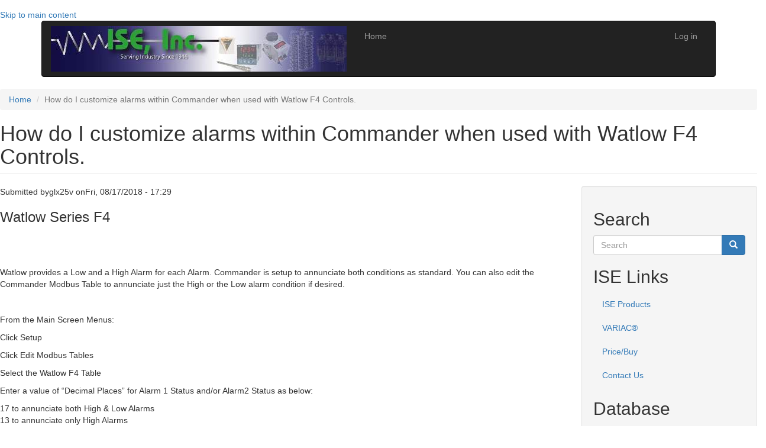

--- FILE ---
content_type: text/html; charset=UTF-8
request_url: https://isefaq.com/isefaq/node/1670
body_size: 4014
content:
<!DOCTYPE html>
<html lang="en" dir="ltr" prefix="content: http://purl.org/rss/1.0/modules/content/  dc: http://purl.org/dc/terms/  foaf: http://xmlns.com/foaf/0.1/  og: http://ogp.me/ns#  rdfs: http://www.w3.org/2000/01/rdf-schema#  schema: http://schema.org/  sioc: http://rdfs.org/sioc/ns#  sioct: http://rdfs.org/sioc/types#  skos: http://www.w3.org/2004/02/skos/core#  xsd: http://www.w3.org/2001/XMLSchema# ">
  <head>
    <meta charset="utf-8" />
<script>(function(i,s,o,g,r,a,m){i["GoogleAnalyticsObject"]=r;i[r]=i[r]||function(){(i[r].q=i[r].q||[]).push(arguments)},i[r].l=1*new Date();a=s.createElement(o),m=s.getElementsByTagName(o)[0];a.async=1;a.src=g;m.parentNode.insertBefore(a,m)})(window,document,"script","https://www.google-analytics.com/analytics.js","ga");ga("create", "UA-17634178-3", {"cookieDomain":"auto","allowLinker":true});ga("require", "linker");ga("linker:autoLink", ["iseinc.com","variac.com","isefaq.com"]);ga("set", "anonymizeIp", true);ga("send", "pageview");</script>
<meta name="Generator" content="Drupal 8 (https://www.drupal.org)" />
<meta name="MobileOptimized" content="width" />
<meta name="HandheldFriendly" content="true" />
<meta name="viewport" content="width=device-width, initial-scale=1.0" />
<link rel="shortcut icon" href="/isefaq/sites/default/files/ISE-Sq-sm.png" type="image/png" />
<link rel="canonical" href="/isefaq/node/1670" />
<link rel="shortlink" href="/isefaq/node/1670" />
<link rel="revision" href="/isefaq/node/1670" />

    <title>How do I customize alarms within Commander when used with Watlow F4 Controls. | ISE Frequently Asked Questions</title>
    <link rel="stylesheet" href="/isefaq/sites/default/files/css/css_41-VgO5b4uvrytqNKnzsda8P7z19kzPYWUYjZKvFhkQ.css?s67ruq" media="all" />
<link rel="stylesheet" href="https://cdn.jsdelivr.net/npm/bootstrap@3.4.1/dist/css/bootstrap.min.css" media="all" />
<link rel="stylesheet" href="https://cdn.jsdelivr.net/npm/@unicorn-fail/drupal-bootstrap-styles@0.0.2/dist/3.4.0/8.x-3.x/drupal-bootstrap.min.css" media="all" />

    
<!--[if lte IE 8]>
<script src="/isefaq/sites/default/files/js/js_VtafjXmRvoUgAzqzYTA3Wrjkx9wcWhjP0G4ZnnqRamA.js"></script>
<![endif]-->

  </head>
  <body class="path-node page-node-type-article has-glyphicons">
    <a href="#main-content" class="visually-hidden focusable skip-link">Skip to main content
    </a>  <div class="dialog-off-canvas-main-canvas" data-off-canvas-main-canvas>    <header class="navbar navbar-inverse container" id="navbar" role="banner">      <div class="navbar-header">  <div class="region region-navigation">      <a class="logo navbar-btn pull-left" href="/isefaq/" title="Home" rel="home">
      <img src="/isefaq/sites/default/files/ISELogo-LargeFormat_200402022921_0.jpg" alt="Home" />
    </a>
      
  </div>          <button type="button" class="navbar-toggle" data-toggle="collapse" data-target="#navbar-collapse">
            <span class="sr-only">Toggle navigation</span>
            <span class="icon-bar"></span>
            <span class="icon-bar"></span>
            <span class="icon-bar"></span>
          </button>      </div>        <div id="navbar-collapse" class="navbar-collapse collapse">  <div class="region region-navigation-collapsible"><nav role="navigation" aria-labelledby="block-bootstrap-main-menu-menu" id="block-bootstrap-main-menu" class="settings-tray-editable" data-drupal-settingstray="editable">
            <h2 class="sr-only" id="block-bootstrap-main-menu-menu">Main navigation</h2>

      
      <ul class="menu menu--main nav navbar-nav">
                      <li class="first last">
                                        <a href="/isefaq/" data-drupal-link-system-path="&lt;front&gt;">Home</a>
              </li>
        </ul>
  

  </nav>
<nav role="navigation" aria-labelledby="block-bootstrap-account-menu-menu" id="block-bootstrap-account-menu" class="settings-tray-editable" data-drupal-settingstray="editable">
            <h2 class="sr-only" id="block-bootstrap-account-menu-menu">User account menu</h2>

      
      <ul class="menu menu--account nav navbar-nav navbar-right">
                      <li class="first last">
                                        <a href="/isefaq/user/login" data-drupal-link-system-path="user/login">Log in</a>
              </li>
        </ul>
  

  </nav>

  </div>
        </div>    </header>  <div role="main" class="main-containercontainer js-quickedit-main-content">
    <div class="row">          <div class="col-sm-12" role="heading">  <div class="region region-header">  <ol class="breadcrumb">      <li>          <a href="/isefaq/">Home</a>      </li>      <li class="active">How do I customize alarms within Commander when used with Watlow F4 Controls.      </li>  </ol>
  <h1 class="page-header"><span property="schema:name">How do I customize alarms within Commander when used with Watlow F4 Controls.</span>
</h1>
  </div>
          </div>      <section class="col-sm-9">          <a id="main-content"></a>  <div class="region region-content"><article data-history-node-id="1670" role="article" about="/isefaq/node/1670" typeof="schema:Article" class="article full clearfix">  <span property="schema:name" content="How do I customize alarms within Commander when used with Watlow F4 Controls." class="hidden"></span>    <footer><article typeof="schema:Person" about="/isefaq/user/1">
  </article>

      <div class="author">Submitted by<span rel="schema:author"><span lang="" about="/isefaq/user/1" typeof="schema:Person" property="schema:name" datatype="">glx25v</span></span>
 on<span property="schema:dateCreated" content="2018-08-17T21:29:57+00:00">Fri, 08/17/2018 - 17:29</span>
  <span property="schema:dateCreated" content="2018-08-17T21:29:57+00:00" class="hidden"></span>
      </div>
    </footer>
  <div class="content">      <div property="schema:text" class="field field--name-body field--type-text-with-summary field--label-hidden field--item"><h3>Watlow Series F4</h3>

<p class="MsoNormal"> </p>

<p class="MsoNormal"> </p>

<p class="MsoNormal">Watlow provides a Low and a High Alarm for each Alarm. Commander is setup to annunciate both conditions as standard. You can also edit the Commander Modbus Table to annunciate just the High or the Low alarm condition if desired.</p>

<p class="MsoNormal"> </p>

<p class="MsoNormal">From the Main Screen Menus:</p>

<p class="MsoNormal">Click Setup</p>

<p class="MsoNormal">Click Edit Modbus Tables</p>

<p class="MsoNormal">Select the Watlow F4 Table</p>

<p class="MsoNormal">Enter a value of “Decimal Places” for Alarm 1 Status and/or Alarm2 Status as below:</p>

<p class="MsoNormal">17 to annunciate both High &amp; Low Alarms<br />
13 to annunciate only High Alarms</p>

<p class="MsoNormal">14 to annunciate only Low Alarms</p>

<p class="MsoNormal">Commander has no provisions to signal open thermocouple conditions with this model.</p>
</div>  <div class="field field--name-field-tags field--type-entity-reference field--label-above">
    <div class="field--label">Tags</div>      <div class="field--items">      <div class="field--item"><a href="/isefaq/commandersoftware" property="schema:about" hreflang="en">Commander Software</a></div>      <div class="field--item"><a href="/isefaq/watlowcontrols" property="schema:about" hreflang="en">Watlow Controls</a></div>      </div>  </div><ul class="links inline list-inline"><li class="comment-forbidden"></li></ul>
  </div>

</article>

  </div>      </section>          <aside class="col-sm-3" role="complementary">  <div class="well region region-sidebar-second"><div class="search-block-form settings-tray-editable block block-search block-search-form-block" data-drupal-selector="search-block-form" id="block-bootstrap-search" role="search" data-drupal-settingstray="editable">
  
      <h2 class="visually-hidden">Search</h2>
    
      <form action="/isefaq/search/node" method="get" id="search-block-form" accept-charset="UTF-8">
  <div class="form-item js-form-item form-type-search js-form-type-search form-item-keys js-form-item-keys form-no-label form-group">
      <label for="edit-keys" class="control-label sr-only">Search</label>
  
  
  <div class="input-group"><input title="Enter the terms you wish to search for." data-drupal-selector="edit-keys" class="form-search form-control" placeholder="Search" type="search" id="edit-keys" name="keys" value="" size="15" maxlength="128" data-toggle="tooltip" /><span class="input-group-btn"><button type="submit" value="Search" class="button js-form-submit form-submit btn-primary btn icon-only" name=""><span class="sr-only">Search</span><span class="icon glyphicon glyphicon-search" aria-hidden="true"></span></button></span></div>

  
  
  </div>
<div class="form-actions form-group js-form-wrapper form-wrapper" data-drupal-selector="edit-actions" id="edit-actions"></div>

</form>

  </div>
<nav role="navigation" aria-labelledby="block-isesitenav-2-menu" id="block-isesitenav-2" class="settings-tray-editable" data-drupal-settingstray="editable">
      
  <h2 id="block-isesitenav-2-menu">ISE Links</h2>
  

        
      <ul class="menu menu--isesitenav nav">
                      <li class="first">
                                        <a href="http://iseinc.com/Literature.htm" title="Other ISE Product Information">ISE Products</a>
              </li>
                      <li>
                                        <a href="http://www.variac.com" title="Variac Variable Transformers">VARIAC®</a>
              </li>
                      <li>
                                        <a href="https://iseinc.com/_shop/" title="Price or Purchase ISE Products">Price/Buy</a>
              </li>
                      <li class="last">
                                        <a href="https://iseinc.com/feedback.htm" title="Contact ISE">Contact Us</a>
              </li>
        </ul>
  

  </nav>
<nav role="navigation" aria-labelledby="block-bootstrap-tools-menu" id="block-bootstrap-tools" class="settings-tray-editable" data-drupal-settingstray="editable">
            
  <h2 class="visually-hidden" id="block-bootstrap-tools-menu">Database</h2>
  

        
      <ul class="menu menu--tools nav">
                      <li class="first last">
                                        <a href="/isefaq/activity" data-drupal-link-system-path="activity">Recent content</a>
              </li>
        </ul>
  

  </nav>
<section id="block-accordionisesitenav" class="settings-tray-editable block block-accordion-menus block-accordion-menus-blockisesitenav clearfix" data-drupal-settingstray="editable">
  
    

      <div class="accordion_menus_block_container isesitenav">
</div>

  </section>


  </div>
          </aside>    </div>
  </div>    <footer class="footercontainer" role="contentinfo">  <div class="region region-footer"><nav role="navigation" aria-labelledby="block-bootstrap-footer-menu" id="block-bootstrap-footer" class="settings-tray-editable" data-drupal-settingstray="editable">
            
  <h2 class="visually-hidden" id="block-bootstrap-footer-menu">ISE &amp; VARIAC</h2>
  

        
      <ul class="menu menu--footer nav">
                      <li class="first last">
                                        <a href="https://iseinc.com/feedback.htm" title="Contact ISE for Product Information or technical Support">Contact ISE</a>
              </li>
        </ul>
  

  </nav>
<section id="block-copyright-2" class="settings-tray-editable block block-block-content block-block-content4f41fc7b-b911-4d44-8aba-cf05840135e3 clearfix" data-drupal-settingstray="editable">
  
    

      
            <div class="field field--name-body field--type-text-with-summary field--label-hidden field--item"><p>Copyright <span><span><span>©  ISE, Inc. 2023, all rights reserved<br />
VARIAC® is the registered trademark of ISE, Inc.  Use by others without permission may result in legal action.</span></span></span></p>
</div>
      
  </section>


  </div>
    </footer>
  </div>
    <script type="application/json" data-drupal-selector="drupal-settings-json">{"path":{"baseUrl":"\/isefaq\/","scriptPath":null,"pathPrefix":"","currentPath":"node\/1670","currentPathIsAdmin":false,"isFront":false,"currentLanguage":"en"},"pluralDelimiter":"\u0003","google_analytics":{"trackOutbound":true,"trackMailto":true,"trackDownload":true,"trackDownloadExtensions":"7z|aac|arc|arj|asf|asx|avi|bin|csv|doc(x|m)?|dot(x|m)?|exe|flv|gif|gz|gzip|hqx|jar|jpe?g|js|mp(2|3|4|e?g)|mov(ie)?|msi|msp|pdf|phps|png|ppt(x|m)?|pot(x|m)?|pps(x|m)?|ppam|sld(x|m)?|thmx|qtm?|ra(m|r)?|sea|sit|tar|tgz|torrent|txt|wav|wma|wmv|wpd|xls(x|m|b)?|xlt(x|m)|xlam|xml|z|zip","trackDomainMode":2,"trackCrossDomains":["iseinc.com","variac.com","isefaq.com"]},"bootstrap":{"forms_has_error_value_toggle":1,"modal_animation":1,"modal_backdrop":"true","modal_focus_input":1,"modal_keyboard":1,"modal_select_text":1,"modal_show":1,"modal_size":"","popover_enabled":1,"popover_animation":1,"popover_auto_close":1,"popover_container":"body","popover_content":"","popover_delay":"0","popover_html":0,"popover_placement":"right","popover_selector":"","popover_title":"","popover_trigger":"click","tooltip_enabled":1,"tooltip_animation":1,"tooltip_container":"body","tooltip_delay":"0","tooltip_html":0,"tooltip_placement":"auto left","tooltip_selector":"","tooltip_trigger":"hover"},"accordion_menus":{"accordion_closed":[]},"ajaxTrustedUrl":{"\/isefaq\/search\/node":true},"statistics":{"data":{"nid":"1670"},"url":"\/isefaq\/core\/modules\/statistics\/statistics.php"},"user":{"uid":0,"permissionsHash":"6f5ce7c33b1d87eaed2c1cb7ae723bdf430e9b40dbd4ecabd9148fa19f38c17e"}}</script>
<script src="/isefaq/sites/default/files/js/js_ioCfQOHaKRm4fCHRzezHY19mk_Z16Hy4YbgTfOtafvE.js"></script>
<script src="https://cdn.jsdelivr.net/npm/bootstrap@3.4.1/dist/js/bootstrap.min.js" integrity="sha256-nuL8/2cJ5NDSSwnKD8VqreErSWHtnEP9E7AySL+1ev4=" crossorigin="anonymous"></script>
<script src="/isefaq/sites/default/files/js/js_SdLQFeqzb5zT4lKJaPbqAhcdbwWmTh5Kb44aoQ6-mok.js"></script>

  </body>
</html>
